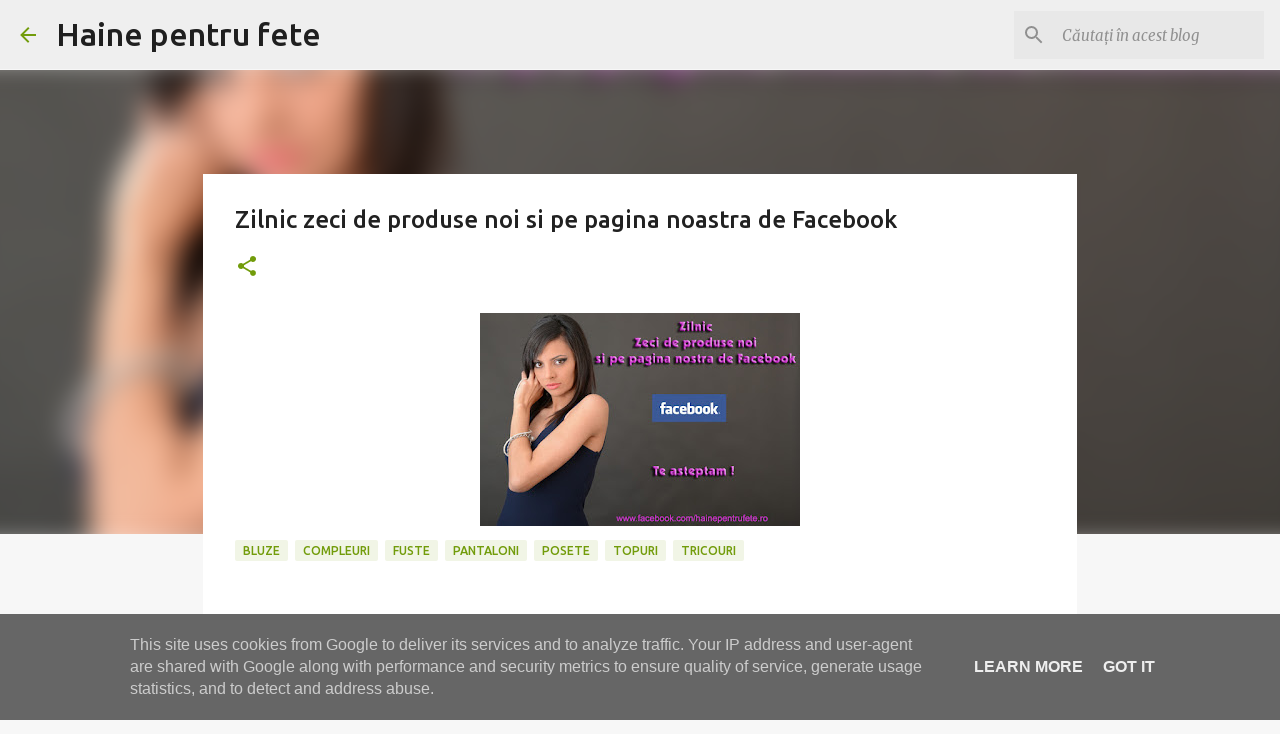

--- FILE ---
content_type: text/html; charset=utf-8
request_url: https://www.google.com/recaptcha/api2/aframe
body_size: 264
content:
<!DOCTYPE HTML><html><head><meta http-equiv="content-type" content="text/html; charset=UTF-8"></head><body><script nonce="Tn1nBdH1twtUt_aKzvuYaA">/** Anti-fraud and anti-abuse applications only. See google.com/recaptcha */ try{var clients={'sodar':'https://pagead2.googlesyndication.com/pagead/sodar?'};window.addEventListener("message",function(a){try{if(a.source===window.parent){var b=JSON.parse(a.data);var c=clients[b['id']];if(c){var d=document.createElement('img');d.src=c+b['params']+'&rc='+(localStorage.getItem("rc::a")?sessionStorage.getItem("rc::b"):"");window.document.body.appendChild(d);sessionStorage.setItem("rc::e",parseInt(sessionStorage.getItem("rc::e")||0)+1);localStorage.setItem("rc::h",'1768636017716');}}}catch(b){}});window.parent.postMessage("_grecaptcha_ready", "*");}catch(b){}</script></body></html>